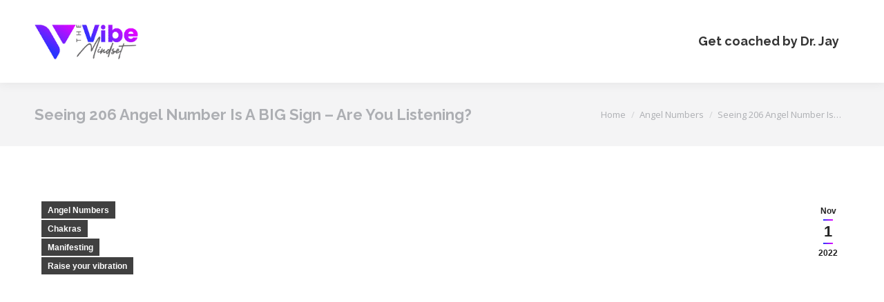

--- FILE ---
content_type: text/css; charset=utf-8
request_url: https://thevibemindset.com/wp-content/cache/min/1/wp-content/uploads/smile_fonts/icomoon-fontawesome-16x16/icomoon-fontawesome-16x16.css?ver=1696151677
body_size: 4779
content:
@font-face{font-display:swap;font-family:'icomoon-fontawesome-16x16';src:url(../../../../../../../uploads/smile_fonts/icomoon-fontawesome-16x16/icomoon-fontawesome-16x16.eot?7q9uve);src:url('../../../../../../../uploads/smile_fonts/icomoon-fontawesome-16x16/icomoon-fontawesome-16x16.eot?7q9uve#iefix') format('embedded-opentype'),url(../../../../../../../uploads/smile_fonts/icomoon-fontawesome-16x16/icomoon-fontawesome-16x16.ttf?7q9uve) format('truetype'),url(../../../../../../../uploads/smile_fonts/icomoon-fontawesome-16x16/icomoon-fontawesome-16x16.woff?7q9uve) format('woff'),url('../../../../../../../uploads/smile_fonts/icomoon-fontawesome-16x16/icomoon-fontawesome-16x16.svg?7q9uve#icomoon-fontawesome-16x16') format('svg');font-weight:400;font-style:normal}[class^="icomoon-fontawesome-16x16-"],[class*=" icomoon-fontawesome-16x16-"]{font-family:'icomoon-fontawesome-16x16'!important;speak:none;font-style:normal;font-weight:400;font-variant:normal;text-transform:none;line-height:1;-webkit-font-smoothing:antialiased;-moz-osx-font-smoothing:grayscale}.icomoon-fontawesome-16x16-address-book:before{content:"\e900"}.icomoon-fontawesome-16x16-address-card:before{content:"\e901"}.icomoon-fontawesome-16x16-adjust:before{content:"\e902"}.icomoon-fontawesome-16x16-align-center:before{content:"\e903"}.icomoon-fontawesome-16x16-align-justify:before{content:"\e904"}.icomoon-fontawesome-16x16-align-left:before{content:"\e905"}.icomoon-fontawesome-16x16-align-right:before{content:"\e906"}.icomoon-fontawesome-16x16-ambulance:before{content:"\e907"}.icomoon-fontawesome-16x16-american-sign-language-interpreting:before{content:"\e908"}.icomoon-fontawesome-16x16-anchor:before{content:"\e909"}.icomoon-fontawesome-16x16-angle-double-down:before{content:"\e90a"}.icomoon-fontawesome-16x16-angle-double-left:before{content:"\e90b"}.icomoon-fontawesome-16x16-angle-double-right:before{content:"\e90c"}.icomoon-fontawesome-16x16-angle-double-up:before{content:"\e90d"}.icomoon-fontawesome-16x16-angle-down:before{content:"\e90e"}.icomoon-fontawesome-16x16-angle-left:before{content:"\e90f"}.icomoon-fontawesome-16x16-angle-right:before{content:"\e910"}.icomoon-fontawesome-16x16-angle-up:before{content:"\e911"}.icomoon-fontawesome-16x16-archive:before{content:"\e912"}.icomoon-fontawesome-16x16-arrow-alt-circle-down:before{content:"\e913"}.icomoon-fontawesome-16x16-arrow-alt-circle-left:before{content:"\e914"}.icomoon-fontawesome-16x16-arrow-alt-circle-right:before{content:"\e915"}.icomoon-fontawesome-16x16-arrow-alt-circle-up:before{content:"\e916"}.icomoon-fontawesome-16x16-arrow-circle-down:before{content:"\e917"}.icomoon-fontawesome-16x16-arrow-circle-left:before{content:"\e918"}.icomoon-fontawesome-16x16-arrow-circle-right:before{content:"\e919"}.icomoon-fontawesome-16x16-arrow-circle-up:before{content:"\e91a"}.icomoon-fontawesome-16x16-arrow-down:before{content:"\e91b"}.icomoon-fontawesome-16x16-arrow-left:before{content:"\e91c"}.icomoon-fontawesome-16x16-arrow-right:before{content:"\e91d"}.icomoon-fontawesome-16x16-arrow-up:before{content:"\e91e"}.icomoon-fontawesome-16x16-arrows-alt-h:before{content:"\e91f"}.icomoon-fontawesome-16x16-arrows-alt-v:before{content:"\e920"}.icomoon-fontawesome-16x16-arrows-alt:before{content:"\e921"}.icomoon-fontawesome-16x16-assistive-listening-systems:before{content:"\e922"}.icomoon-fontawesome-16x16-asterisk:before{content:"\e923"}.icomoon-fontawesome-16x16-at:before{content:"\e924"}.icomoon-fontawesome-16x16-audio-description:before{content:"\e925"}.icomoon-fontawesome-16x16-backward:before{content:"\e926"}.icomoon-fontawesome-16x16-balance-scale:before{content:"\e927"}.icomoon-fontawesome-16x16-ban:before{content:"\e928"}.icomoon-fontawesome-16x16-barcode:before{content:"\e929"}.icomoon-fontawesome-16x16-bars:before{content:"\e92a"}.icomoon-fontawesome-16x16-baseball-ball:before{content:"\e92b"}.icomoon-fontawesome-16x16-basketball-ball:before{content:"\e92c"}.icomoon-fontawesome-16x16-bath:before{content:"\e92d"}.icomoon-fontawesome-16x16-battery-empty:before{content:"\e92e"}.icomoon-fontawesome-16x16-battery-full:before{content:"\e92f"}.icomoon-fontawesome-16x16-battery-half:before{content:"\e930"}.icomoon-fontawesome-16x16-battery-quarter:before{content:"\e931"}.icomoon-fontawesome-16x16-battery-three-quarters:before{content:"\e932"}.icomoon-fontawesome-16x16-bed:before{content:"\e933"}.icomoon-fontawesome-16x16-beer:before{content:"\e934"}.icomoon-fontawesome-16x16-bell-slash:before{content:"\e935"}.icomoon-fontawesome-16x16-bell:before{content:"\e936"}.icomoon-fontawesome-16x16-bicycle:before{content:"\e937"}.icomoon-fontawesome-16x16-binoculars:before{content:"\e938"}.icomoon-fontawesome-16x16-birthday-cake:before{content:"\e939"}.icomoon-fontawesome-16x16-blind:before{content:"\e93a"}.icomoon-fontawesome-16x16-bold:before{content:"\e93b"}.icomoon-fontawesome-16x16-bolt:before{content:"\e93c"}.icomoon-fontawesome-16x16-bomb:before{content:"\e93d"}.icomoon-fontawesome-16x16-book:before{content:"\e93e"}.icomoon-fontawesome-16x16-bookmark:before{content:"\e93f"}.icomoon-fontawesome-16x16-bowling-ball:before{content:"\e940"}.icomoon-fontawesome-16x16-braille:before{content:"\e941"}.icomoon-fontawesome-16x16-briefcase:before{content:"\e942"}.icomoon-fontawesome-16x16-bug:before{content:"\e943"}.icomoon-fontawesome-16x16-building:before{content:"\e944"}.icomoon-fontawesome-16x16-bullhorn:before{content:"\e945"}.icomoon-fontawesome-16x16-bullseye:before{content:"\e946"}.icomoon-fontawesome-16x16-bus:before{content:"\e947"}.icomoon-fontawesome-16x16-calculator:before{content:"\e948"}.icomoon-fontawesome-16x16-calendar-alt:before{content:"\e949"}.icomoon-fontawesome-16x16-calendar-check:before{content:"\e94a"}.icomoon-fontawesome-16x16-calendar-minus:before{content:"\e94b"}.icomoon-fontawesome-16x16-calendar-plus:before{content:"\e94c"}.icomoon-fontawesome-16x16-calendar-times:before{content:"\e94d"}.icomoon-fontawesome-16x16-calendar:before{content:"\e94e"}.icomoon-fontawesome-16x16-camera-retro:before{content:"\e94f"}.icomoon-fontawesome-16x16-camera:before{content:"\e950"}.icomoon-fontawesome-16x16-car:before{content:"\e951"}.icomoon-fontawesome-16x16-caret-down:before{content:"\e952"}.icomoon-fontawesome-16x16-caret-left:before{content:"\e953"}.icomoon-fontawesome-16x16-caret-right:before{content:"\e954"}.icomoon-fontawesome-16x16-caret-square-down:before{content:"\e955"}.icomoon-fontawesome-16x16-caret-square-left:before{content:"\e956"}.icomoon-fontawesome-16x16-caret-square-right:before{content:"\e957"}.icomoon-fontawesome-16x16-caret-square-up:before{content:"\e958"}.icomoon-fontawesome-16x16-caret-up:before{content:"\e959"}.icomoon-fontawesome-16x16-cart-arrow-down:before{content:"\e95a"}.icomoon-fontawesome-16x16-cart-plus:before{content:"\e95b"}.icomoon-fontawesome-16x16-certificate:before{content:"\e95c"}.icomoon-fontawesome-16x16-chart-area:before{content:"\e95d"}.icomoon-fontawesome-16x16-chart-bar:before{content:"\e95e"}.icomoon-fontawesome-16x16-chart-line:before{content:"\e95f"}.icomoon-fontawesome-16x16-chart-pie:before{content:"\e960"}.icomoon-fontawesome-16x16-check-circle:before{content:"\e961"}.icomoon-fontawesome-16x16-check-square:before{content:"\e962"}.icomoon-fontawesome-16x16-check:before{content:"\e963"}.icomoon-fontawesome-16x16-chess-bishop:before{content:"\e964"}.icomoon-fontawesome-16x16-chess-board:before{content:"\e965"}.icomoon-fontawesome-16x16-chess-king:before{content:"\e966"}.icomoon-fontawesome-16x16-chess-knight:before{content:"\e967"}.icomoon-fontawesome-16x16-chess-pawn:before{content:"\e968"}.icomoon-fontawesome-16x16-chess-queen:before{content:"\e969"}.icomoon-fontawesome-16x16-chess-rook:before{content:"\e96a"}.icomoon-fontawesome-16x16-chess:before{content:"\e96b"}.icomoon-fontawesome-16x16-chevron-circle-down:before{content:"\e96c"}.icomoon-fontawesome-16x16-chevron-circle-left:before{content:"\e96d"}.icomoon-fontawesome-16x16-chevron-circle-right:before{content:"\e96e"}.icomoon-fontawesome-16x16-chevron-circle-up:before{content:"\e96f"}.icomoon-fontawesome-16x16-chevron-down:before{content:"\e970"}.icomoon-fontawesome-16x16-chevron-left:before{content:"\e971"}.icomoon-fontawesome-16x16-chevron-right:before{content:"\e972"}.icomoon-fontawesome-16x16-chevron-up:before{content:"\e973"}.icomoon-fontawesome-16x16-child:before{content:"\e974"}.icomoon-fontawesome-16x16-circle-notch:before{content:"\e975"}.icomoon-fontawesome-16x16-circle:before{content:"\e976"}.icomoon-fontawesome-16x16-clipboard:before{content:"\e977"}.icomoon-fontawesome-16x16-clock:before{content:"\e978"}.icomoon-fontawesome-16x16-clone:before{content:"\e979"}.icomoon-fontawesome-16x16-closed-captioning:before{content:"\e97a"}.icomoon-fontawesome-16x16-cloud-download-alt:before{content:"\e97b"}.icomoon-fontawesome-16x16-cloud-upload-alt:before{content:"\e97c"}.icomoon-fontawesome-16x16-cloud:before{content:"\e97d"}.icomoon-fontawesome-16x16-code-branch:before{content:"\e97e"}.icomoon-fontawesome-16x16-code:before{content:"\e97f"}.icomoon-fontawesome-16x16-coffee:before{content:"\e980"}.icomoon-fontawesome-16x16-cog:before{content:"\e981"}.icomoon-fontawesome-16x16-cogs:before{content:"\e982"}.icomoon-fontawesome-16x16-columns:before{content:"\e983"}.icomoon-fontawesome-16x16-comment-alt:before{content:"\e984"}.icomoon-fontawesome-16x16-comment:before{content:"\e985"}.icomoon-fontawesome-16x16-comments:before{content:"\e986"}.icomoon-fontawesome-16x16-compass:before{content:"\e987"}.icomoon-fontawesome-16x16-compress:before{content:"\e988"}.icomoon-fontawesome-16x16-copy:before{content:"\e989"}.icomoon-fontawesome-16x16-copyright:before{content:"\e98a"}.icomoon-fontawesome-16x16-credit-card:before{content:"\e98b"}.icomoon-fontawesome-16x16-crop:before{content:"\e98c"}.icomoon-fontawesome-16x16-crosshairs:before{content:"\e98d"}.icomoon-fontawesome-16x16-cube:before{content:"\e98e"}.icomoon-fontawesome-16x16-cubes:before{content:"\e98f"}.icomoon-fontawesome-16x16-cut:before{content:"\e990"}.icomoon-fontawesome-16x16-database:before{content:"\e991"}.icomoon-fontawesome-16x16-deaf:before{content:"\e992"}.icomoon-fontawesome-16x16-desktop:before{content:"\e993"}.icomoon-fontawesome-16x16-dollar-sign:before{content:"\e994"}.icomoon-fontawesome-16x16-dot-circle:before{content:"\e995"}.icomoon-fontawesome-16x16-download:before{content:"\e996"}.icomoon-fontawesome-16x16-edit:before{content:"\e997"}.icomoon-fontawesome-16x16-eject:before{content:"\e998"}.icomoon-fontawesome-16x16-ellipsis-h:before{content:"\e999"}.icomoon-fontawesome-16x16-ellipsis-v:before{content:"\e99a"}.icomoon-fontawesome-16x16-envelope-open:before{content:"\e99b"}.icomoon-fontawesome-16x16-envelope-square:before{content:"\e99c"}.icomoon-fontawesome-16x16-envelope:before{content:"\e99d"}.icomoon-fontawesome-16x16-eraser:before{content:"\e99e"}.icomoon-fontawesome-16x16-euro-sign:before{content:"\e99f"}.icomoon-fontawesome-16x16-exchange-alt:before{content:"\e9a0"}.icomoon-fontawesome-16x16-exclamation-circle:before{content:"\e9a1"}.icomoon-fontawesome-16x16-exclamation-triangle:before{content:"\e9a2"}.icomoon-fontawesome-16x16-exclamation:before{content:"\e9a3"}.icomoon-fontawesome-16x16-expand-arrows-alt:before{content:"\e9a4"}.icomoon-fontawesome-16x16-expand:before{content:"\e9a5"}.icomoon-fontawesome-16x16-external-link-alt:before{content:"\e9a6"}.icomoon-fontawesome-16x16-external-link-square-alt:before{content:"\e9a7"}.icomoon-fontawesome-16x16-eye-dropper:before{content:"\e9a8"}.icomoon-fontawesome-16x16-eye-slash:before{content:"\e9a9"}.icomoon-fontawesome-16x16-eye:before{content:"\e9aa"}.icomoon-fontawesome-16x16-fast-backward:before{content:"\e9ab"}.icomoon-fontawesome-16x16-fast-forward:before{content:"\e9ac"}.icomoon-fontawesome-16x16-fax:before{content:"\e9ad"}.icomoon-fontawesome-16x16-female:before{content:"\e9ae"}.icomoon-fontawesome-16x16-fighter-jet:before{content:"\e9af"}.icomoon-fontawesome-16x16-file-alt:before{content:"\e9b0"}.icomoon-fontawesome-16x16-file-archive:before{content:"\e9b1"}.icomoon-fontawesome-16x16-file-audio:before{content:"\e9b2"}.icomoon-fontawesome-16x16-file-code:before{content:"\e9b3"}.icomoon-fontawesome-16x16-file-excel:before{content:"\e9b4"}.icomoon-fontawesome-16x16-file-image:before{content:"\e9b5"}.icomoon-fontawesome-16x16-file-pdf:before{content:"\e9b6"}.icomoon-fontawesome-16x16-file-powerpoint:before{content:"\e9b7"}.icomoon-fontawesome-16x16-file-video:before{content:"\e9b8"}.icomoon-fontawesome-16x16-file-word:before{content:"\e9b9"}.icomoon-fontawesome-16x16-file:before{content:"\e9ba"}.icomoon-fontawesome-16x16-film:before{content:"\e9bb"}.icomoon-fontawesome-16x16-filter:before{content:"\e9bc"}.icomoon-fontawesome-16x16-fire-extinguisher:before{content:"\e9bd"}.icomoon-fontawesome-16x16-fire:before{content:"\e9be"}.icomoon-fontawesome-16x16-flag-checkered:before{content:"\e9bf"}.icomoon-fontawesome-16x16-flag:before{content:"\e9c0"}.icomoon-fontawesome-16x16-flask:before{content:"\e9c1"}.icomoon-fontawesome-16x16-folder-open:before{content:"\e9c2"}.icomoon-fontawesome-16x16-folder:before{content:"\e9c3"}.icomoon-fontawesome-16x16-font:before{content:"\e9c4"}.icomoon-fontawesome-16x16-football-ball:before{content:"\e9c5"}.icomoon-fontawesome-16x16-forward:before{content:"\e9c6"}.icomoon-fontawesome-16x16-frown:before{content:"\e9c7"}.icomoon-fontawesome-16x16-futbol:before{content:"\e9c8"}.icomoon-fontawesome-16x16-gamepad:before{content:"\e9c9"}.icomoon-fontawesome-16x16-gavel:before{content:"\e9ca"}.icomoon-fontawesome-16x16-gem:before{content:"\e9cb"}.icomoon-fontawesome-16x16-genderless:before{content:"\e9cc"}.icomoon-fontawesome-16x16-gift:before{content:"\e9cd"}.icomoon-fontawesome-16x16-glass-martini:before{content:"\e9ce"}.icomoon-fontawesome-16x16-globe:before{content:"\e9cf"}.icomoon-fontawesome-16x16-golf-ball:before{content:"\e9d0"}.icomoon-fontawesome-16x16-graduation-cap:before{content:"\e9d1"}.icomoon-fontawesome-16x16-h-square:before{content:"\e9d2"}.icomoon-fontawesome-16x16-hand-lizard:before{content:"\e9d3"}.icomoon-fontawesome-16x16-hand-paper:before{content:"\e9d4"}.icomoon-fontawesome-16x16-hand-peace:before{content:"\e9d5"}.icomoon-fontawesome-16x16-hand-point-down:before{content:"\e9d6"}.icomoon-fontawesome-16x16-hand-point-left:before{content:"\e9d7"}.icomoon-fontawesome-16x16-hand-point-right:before{content:"\e9d8"}.icomoon-fontawesome-16x16-hand-point-up:before{content:"\e9d9"}.icomoon-fontawesome-16x16-hand-pointer:before{content:"\e9da"}.icomoon-fontawesome-16x16-hand-rock:before{content:"\e9db"}.icomoon-fontawesome-16x16-hand-scissors:before{content:"\e9dc"}.icomoon-fontawesome-16x16-hand-spock:before{content:"\e9dd"}.icomoon-fontawesome-16x16-handshake:before{content:"\e9de"}.icomoon-fontawesome-16x16-hashtag:before{content:"\e9df"}.icomoon-fontawesome-16x16-hdd:before{content:"\e9e0"}.icomoon-fontawesome-16x16-heading:before{content:"\e9e1"}.icomoon-fontawesome-16x16-headphones:before{content:"\e9e2"}.icomoon-fontawesome-16x16-heart:before{content:"\e9e3"}.icomoon-fontawesome-16x16-heartbeat:before{content:"\e9e4"}.icomoon-fontawesome-16x16-history:before{content:"\e9e5"}.icomoon-fontawesome-16x16-hockey-puck:before{content:"\e9e6"}.icomoon-fontawesome-16x16-home:before{content:"\e9e7"}.icomoon-fontawesome-16x16-hospital:before{content:"\e9e8"}.icomoon-fontawesome-16x16-hourglass-end:before{content:"\e9e9"}.icomoon-fontawesome-16x16-hourglass-half:before{content:"\e9ea"}.icomoon-fontawesome-16x16-hourglass-start:before{content:"\e9eb"}.icomoon-fontawesome-16x16-hourglass:before{content:"\e9ec"}.icomoon-fontawesome-16x16-i-cursor:before{content:"\e9ed"}.icomoon-fontawesome-16x16-id-badge:before{content:"\e9ee"}.icomoon-fontawesome-16x16-id-card:before{content:"\e9ef"}.icomoon-fontawesome-16x16-image:before{content:"\e9f0"}.icomoon-fontawesome-16x16-images:before{content:"\e9f1"}.icomoon-fontawesome-16x16-inbox:before{content:"\e9f2"}.icomoon-fontawesome-16x16-indent:before{content:"\e9f3"}.icomoon-fontawesome-16x16-industry:before{content:"\e9f4"}.icomoon-fontawesome-16x16-info-circle:before{content:"\e9f5"}.icomoon-fontawesome-16x16-info:before{content:"\e9f6"}.icomoon-fontawesome-16x16-italic:before{content:"\e9f7"}.icomoon-fontawesome-16x16-key:before{content:"\e9f8"}.icomoon-fontawesome-16x16-keyboard:before{content:"\e9f9"}.icomoon-fontawesome-16x16-language:before{content:"\e9fa"}.icomoon-fontawesome-16x16-laptop:before{content:"\e9fb"}.icomoon-fontawesome-16x16-leaf:before{content:"\e9fc"}.icomoon-fontawesome-16x16-lemon:before{content:"\e9fd"}.icomoon-fontawesome-16x16-level-down-alt:before{content:"\e9fe"}.icomoon-fontawesome-16x16-level-up-alt:before{content:"\e9ff"}.icomoon-fontawesome-16x16-life-ring:before{content:"\ea00"}.icomoon-fontawesome-16x16-lightbulb:before{content:"\ea01"}.icomoon-fontawesome-16x16-link:before{content:"\ea02"}.icomoon-fontawesome-16x16-lira-sign:before{content:"\ea03"}.icomoon-fontawesome-16x16-list-alt:before{content:"\ea04"}.icomoon-fontawesome-16x16-list-ol:before{content:"\ea05"}.icomoon-fontawesome-16x16-list-ul:before{content:"\ea06"}.icomoon-fontawesome-16x16-list:before{content:"\ea07"}.icomoon-fontawesome-16x16-location-arrow:before{content:"\ea08"}.icomoon-fontawesome-16x16-lock-open:before{content:"\ea09"}.icomoon-fontawesome-16x16-lock:before{content:"\ea0a"}.icomoon-fontawesome-16x16-long-arrow-alt-down:before{content:"\ea0b"}.icomoon-fontawesome-16x16-long-arrow-alt-left:before{content:"\ea0c"}.icomoon-fontawesome-16x16-long-arrow-alt-right:before{content:"\ea0d"}.icomoon-fontawesome-16x16-long-arrow-alt-up:before{content:"\ea0e"}.icomoon-fontawesome-16x16-low-vision:before{content:"\ea0f"}.icomoon-fontawesome-16x16-magic:before{content:"\ea10"}.icomoon-fontawesome-16x16-magnet:before{content:"\ea11"}.icomoon-fontawesome-16x16-male:before{content:"\ea12"}.icomoon-fontawesome-16x16-map-marker-alt:before{content:"\ea13"}.icomoon-fontawesome-16x16-map-marker:before{content:"\ea14"}.icomoon-fontawesome-16x16-map-pin:before{content:"\ea15"}.icomoon-fontawesome-16x16-map-signs:before{content:"\ea16"}.icomoon-fontawesome-16x16-map:before{content:"\ea17"}.icomoon-fontawesome-16x16-mars-double:before{content:"\ea18"}.icomoon-fontawesome-16x16-mars-stroke-h:before{content:"\ea19"}.icomoon-fontawesome-16x16-mars-stroke-v:before{content:"\ea1a"}.icomoon-fontawesome-16x16-mars-stroke:before{content:"\ea1b"}.icomoon-fontawesome-16x16-mars:before{content:"\ea1c"}.icomoon-fontawesome-16x16-medkit:before{content:"\ea1d"}.icomoon-fontawesome-16x16-meh:before{content:"\ea1e"}.icomoon-fontawesome-16x16-mercury:before{content:"\ea1f"}.icomoon-fontawesome-16x16-microchip:before{content:"\ea20"}.icomoon-fontawesome-16x16-microphone-slash:before{content:"\ea21"}.icomoon-fontawesome-16x16-microphone:before{content:"\ea22"}.icomoon-fontawesome-16x16-minus-circle:before{content:"\ea23"}.icomoon-fontawesome-16x16-minus-square:before{content:"\ea24"}.icomoon-fontawesome-16x16-minus:before{content:"\ea25"}.icomoon-fontawesome-16x16-mobile-alt:before{content:"\ea26"}.icomoon-fontawesome-16x16-mobile:before{content:"\ea27"}.icomoon-fontawesome-16x16-money-bill-alt:before{content:"\ea28"}.icomoon-fontawesome-16x16-moon:before{content:"\ea29"}.icomoon-fontawesome-16x16-motorcycle:before{content:"\ea2a"}.icomoon-fontawesome-16x16-mouse-pointer:before{content:"\ea2b"}.icomoon-fontawesome-16x16-music:before{content:"\ea2c"}.icomoon-fontawesome-16x16-neuter:before{content:"\ea2d"}.icomoon-fontawesome-16x16-newspaper:before{content:"\ea2e"}.icomoon-fontawesome-16x16-object-group:before{content:"\ea2f"}.icomoon-fontawesome-16x16-object-ungroup:before{content:"\ea30"}.icomoon-fontawesome-16x16-outdent:before{content:"\ea31"}.icomoon-fontawesome-16x16-paint-brush:before{content:"\ea32"}.icomoon-fontawesome-16x16-paper-plane:before{content:"\ea33"}.icomoon-fontawesome-16x16-paperclip:before{content:"\ea34"}.icomoon-fontawesome-16x16-paragraph:before{content:"\ea35"}.icomoon-fontawesome-16x16-paste:before{content:"\ea36"}.icomoon-fontawesome-16x16-pause-circle:before{content:"\ea37"}.icomoon-fontawesome-16x16-pause:before{content:"\ea38"}.icomoon-fontawesome-16x16-paw:before{content:"\ea39"}.icomoon-fontawesome-16x16-pen-square:before{content:"\ea3a"}.icomoon-fontawesome-16x16-pencil-alt:before{content:"\ea3b"}.icomoon-fontawesome-16x16-percent:before{content:"\ea3c"}.icomoon-fontawesome-16x16-phone-square:before{content:"\ea3d"}.icomoon-fontawesome-16x16-phone-volume:before{content:"\ea3e"}.icomoon-fontawesome-16x16-phone:before{content:"\ea3f"}.icomoon-fontawesome-16x16-plane:before{content:"\ea40"}.icomoon-fontawesome-16x16-play-circle:before{content:"\ea41"}.icomoon-fontawesome-16x16-play:before{content:"\ea42"}.icomoon-fontawesome-16x16-plug:before{content:"\ea43"}.icomoon-fontawesome-16x16-plus-circle:before{content:"\ea44"}.icomoon-fontawesome-16x16-plus-square:before{content:"\ea45"}.icomoon-fontawesome-16x16-plus:before{content:"\ea46"}.icomoon-fontawesome-16x16-podcast:before{content:"\ea47"}.icomoon-fontawesome-16x16-pound-sign:before{content:"\ea48"}.icomoon-fontawesome-16x16-power-off:before{content:"\ea49"}.icomoon-fontawesome-16x16-print:before{content:"\ea4a"}.icomoon-fontawesome-16x16-puzzle-piece:before{content:"\ea4b"}.icomoon-fontawesome-16x16-qrcode:before{content:"\ea4c"}.icomoon-fontawesome-16x16-question-circle:before{content:"\ea4d"}.icomoon-fontawesome-16x16-question:before{content:"\ea4e"}.icomoon-fontawesome-16x16-quidditch:before{content:"\ea4f"}.icomoon-fontawesome-16x16-quote-left:before{content:"\ea50"}.icomoon-fontawesome-16x16-quote-right:before{content:"\ea51"}.icomoon-fontawesome-16x16-random:before{content:"\ea52"}.icomoon-fontawesome-16x16-recycle:before{content:"\ea53"}.icomoon-fontawesome-16x16-redo-alt:before{content:"\ea54"}.icomoon-fontawesome-16x16-redo:before{content:"\ea55"}.icomoon-fontawesome-16x16-registered:before{content:"\ea56"}.icomoon-fontawesome-16x16-reply-all:before{content:"\ea57"}.icomoon-fontawesome-16x16-reply:before{content:"\ea58"}.icomoon-fontawesome-16x16-retweet:before{content:"\ea59"}.icomoon-fontawesome-16x16-road:before{content:"\ea5a"}.icomoon-fontawesome-16x16-rocket:before{content:"\ea5b"}.icomoon-fontawesome-16x16-rss-square:before{content:"\ea5c"}.icomoon-fontawesome-16x16-rss:before{content:"\ea5d"}.icomoon-fontawesome-16x16-ruble-sign:before{content:"\ea5e"}.icomoon-fontawesome-16x16-rupee-sign:before{content:"\ea5f"}.icomoon-fontawesome-16x16-save:before{content:"\ea60"}.icomoon-fontawesome-16x16-search-minus:before{content:"\ea61"}.icomoon-fontawesome-16x16-search-plus:before{content:"\ea62"}.icomoon-fontawesome-16x16-search:before{content:"\ea63"}.icomoon-fontawesome-16x16-server:before{content:"\ea64"}.icomoon-fontawesome-16x16-share-alt-square:before{content:"\ea65"}.icomoon-fontawesome-16x16-share-alt:before{content:"\ea66"}.icomoon-fontawesome-16x16-share-square:before{content:"\ea67"}.icomoon-fontawesome-16x16-share:before{content:"\ea68"}.icomoon-fontawesome-16x16-shekel-sign:before{content:"\ea69"}.icomoon-fontawesome-16x16-shield-alt:before{content:"\ea6a"}.icomoon-fontawesome-16x16-ship:before{content:"\ea6b"}.icomoon-fontawesome-16x16-shopping-bag:before{content:"\ea6c"}.icomoon-fontawesome-16x16-shopping-basket:before{content:"\ea6d"}.icomoon-fontawesome-16x16-shopping-cart:before{content:"\ea6e"}.icomoon-fontawesome-16x16-shower:before{content:"\ea6f"}.icomoon-fontawesome-16x16-sign-in-alt:before{content:"\ea70"}.icomoon-fontawesome-16x16-sign-language:before{content:"\ea71"}.icomoon-fontawesome-16x16-sign-out-alt:before{content:"\ea72"}.icomoon-fontawesome-16x16-signal:before{content:"\ea73"}.icomoon-fontawesome-16x16-sitemap:before{content:"\ea74"}.icomoon-fontawesome-16x16-sliders-h:before{content:"\ea75"}.icomoon-fontawesome-16x16-smile:before{content:"\ea76"}.icomoon-fontawesome-16x16-snowflake:before{content:"\ea77"}.icomoon-fontawesome-16x16-sort-alpha-down:before{content:"\ea78"}.icomoon-fontawesome-16x16-sort-alpha-up:before{content:"\ea79"}.icomoon-fontawesome-16x16-sort-amount-down:before{content:"\ea7a"}.icomoon-fontawesome-16x16-sort-amount-up:before{content:"\ea7b"}.icomoon-fontawesome-16x16-sort-down:before{content:"\ea7c"}.icomoon-fontawesome-16x16-sort-numeric-down:before{content:"\ea7d"}.icomoon-fontawesome-16x16-sort-numeric-up:before{content:"\ea7e"}.icomoon-fontawesome-16x16-sort-up:before{content:"\ea7f"}.icomoon-fontawesome-16x16-sort:before{content:"\ea80"}.icomoon-fontawesome-16x16-space-shuttle:before{content:"\ea81"}.icomoon-fontawesome-16x16-spinner:before{content:"\ea82"}.icomoon-fontawesome-16x16-square-full:before{content:"\ea83"}.icomoon-fontawesome-16x16-square:before{content:"\ea84"}.icomoon-fontawesome-16x16-star-half:before{content:"\ea85"}.icomoon-fontawesome-16x16-star:before{content:"\ea86"}.icomoon-fontawesome-16x16-step-backward:before{content:"\ea87"}.icomoon-fontawesome-16x16-step-forward:before{content:"\ea88"}.icomoon-fontawesome-16x16-stethoscope:before{content:"\ea89"}.icomoon-fontawesome-16x16-sticky-note:before{content:"\ea8a"}.icomoon-fontawesome-16x16-stop-circle:before{content:"\ea8b"}.icomoon-fontawesome-16x16-stop:before{content:"\ea8c"}.icomoon-fontawesome-16x16-stopwatch:before{content:"\ea8d"}.icomoon-fontawesome-16x16-street-view:before{content:"\ea8e"}.icomoon-fontawesome-16x16-strikethrough:before{content:"\ea8f"}.icomoon-fontawesome-16x16-subscript:before{content:"\ea90"}.icomoon-fontawesome-16x16-subway:before{content:"\ea91"}.icomoon-fontawesome-16x16-suitcase:before{content:"\ea92"}.icomoon-fontawesome-16x16-sun:before{content:"\ea93"}.icomoon-fontawesome-16x16-superscript:before{content:"\ea94"}.icomoon-fontawesome-16x16-sync-alt:before{content:"\ea95"}.icomoon-fontawesome-16x16-sync:before{content:"\ea96"}.icomoon-fontawesome-16x16-table-tennis:before{content:"\ea97"}.icomoon-fontawesome-16x16-table:before{content:"\ea98"}.icomoon-fontawesome-16x16-tablet-alt:before{content:"\ea99"}.icomoon-fontawesome-16x16-tablet:before{content:"\ea9a"}.icomoon-fontawesome-16x16-tachometer-alt:before{content:"\ea9b"}.icomoon-fontawesome-16x16-tag:before{content:"\ea9c"}.icomoon-fontawesome-16x16-tags:before{content:"\ea9d"}.icomoon-fontawesome-16x16-tasks:before{content:"\ea9e"}.icomoon-fontawesome-16x16-taxi:before{content:"\ea9f"}.icomoon-fontawesome-16x16-terminal:before{content:"\eaa0"}.icomoon-fontawesome-16x16-text-height:before{content:"\eaa1"}.icomoon-fontawesome-16x16-text-width:before{content:"\eaa2"}.icomoon-fontawesome-16x16-th-large:before{content:"\eaa3"}.icomoon-fontawesome-16x16-th-list:before{content:"\eaa4"}.icomoon-fontawesome-16x16-th:before{content:"\eaa5"}.icomoon-fontawesome-16x16-thermometer-empty:before{content:"\eaa6"}.icomoon-fontawesome-16x16-thermometer-full:before{content:"\eaa7"}.icomoon-fontawesome-16x16-thermometer-half:before{content:"\eaa8"}.icomoon-fontawesome-16x16-thermometer-quarter:before{content:"\eaa9"}.icomoon-fontawesome-16x16-thermometer-three-quarters:before{content:"\eaaa"}.icomoon-fontawesome-16x16-thumbs-down:before{content:"\eaab"}.icomoon-fontawesome-16x16-thumbs-up:before{content:"\eaac"}.icomoon-fontawesome-16x16-thumbtack:before{content:"\eaad"}.icomoon-fontawesome-16x16-ticket-alt:before{content:"\eaae"}.icomoon-fontawesome-16x16-times-circle:before{content:"\eaaf"}.icomoon-fontawesome-16x16-times:before{content:"\eab0"}.icomoon-fontawesome-16x16-tint:before{content:"\eab1"}.icomoon-fontawesome-16x16-toggle-off:before{content:"\eab2"}.icomoon-fontawesome-16x16-toggle-on:before{content:"\eab3"}.icomoon-fontawesome-16x16-trademark:before{content:"\eab4"}.icomoon-fontawesome-16x16-train:before{content:"\eab5"}.icomoon-fontawesome-16x16-transgender-alt:before{content:"\eab6"}.icomoon-fontawesome-16x16-transgender:before{content:"\eab7"}.icomoon-fontawesome-16x16-trash-alt:before{content:"\eab8"}.icomoon-fontawesome-16x16-trash:before{content:"\eab9"}.icomoon-fontawesome-16x16-tree:before{content:"\eaba"}.icomoon-fontawesome-16x16-trophy:before{content:"\eabb"}.icomoon-fontawesome-16x16-truck:before{content:"\eabc"}.icomoon-fontawesome-16x16-tty:before{content:"\eabd"}.icomoon-fontawesome-16x16-tv:before{content:"\eabe"}.icomoon-fontawesome-16x16-umbrella:before{content:"\eabf"}.icomoon-fontawesome-16x16-underline:before{content:"\eac0"}.icomoon-fontawesome-16x16-undo-alt:before{content:"\eac1"}.icomoon-fontawesome-16x16-undo:before{content:"\eac2"}.icomoon-fontawesome-16x16-universal-access:before{content:"\eac3"}.icomoon-fontawesome-16x16-university:before{content:"\eac4"}.icomoon-fontawesome-16x16-unlink:before{content:"\eac5"}.icomoon-fontawesome-16x16-unlock-alt:before{content:"\eac6"}.icomoon-fontawesome-16x16-unlock:before{content:"\eac7"}.icomoon-fontawesome-16x16-upload:before{content:"\eac8"}.icomoon-fontawesome-16x16-user-circle:before{content:"\eac9"}.icomoon-fontawesome-16x16-user-md:before{content:"\eaca"}.icomoon-fontawesome-16x16-user-plus:before{content:"\eacb"}.icomoon-fontawesome-16x16-user-secret:before{content:"\eacc"}.icomoon-fontawesome-16x16-user-times:before{content:"\eacd"}.icomoon-fontawesome-16x16-user:before{content:"\eace"}.icomoon-fontawesome-16x16-users:before{content:"\eacf"}.icomoon-fontawesome-16x16-utensil-spoon:before{content:"\ead0"}.icomoon-fontawesome-16x16-utensils:before{content:"\ead1"}.icomoon-fontawesome-16x16-venus-double:before{content:"\ead2"}.icomoon-fontawesome-16x16-venus-mars:before{content:"\ead3"}.icomoon-fontawesome-16x16-venus:before{content:"\ead4"}.icomoon-fontawesome-16x16-video:before{content:"\ead5"}.icomoon-fontawesome-16x16-volleyball-ball:before{content:"\ead6"}.icomoon-fontawesome-16x16-volume-down:before{content:"\ead7"}.icomoon-fontawesome-16x16-volume-off:before{content:"\ead8"}.icomoon-fontawesome-16x16-volume-up:before{content:"\ead9"}.icomoon-fontawesome-16x16-wheelchair:before{content:"\eada"}.icomoon-fontawesome-16x16-wifi:before{content:"\eadb"}.icomoon-fontawesome-16x16-window-close:before{content:"\eadc"}.icomoon-fontawesome-16x16-window-maximize:before{content:"\eadd"}.icomoon-fontawesome-16x16-window-minimize:before{content:"\eade"}.icomoon-fontawesome-16x16-window-restore:before{content:"\eadf"}.icomoon-fontawesome-16x16-won-sign:before{content:"\eae0"}.icomoon-fontawesome-16x16-wrench:before{content:"\eae1"}.icomoon-fontawesome-16x16-yen-sign:before{content:"\eae2"}.icomoon-fontawesome-16x16-address-book2:before{content:"\eae3"}.icomoon-fontawesome-16x16-address-card2:before{content:"\eae4"}.icomoon-fontawesome-16x16-arrow-alt-circle-down2:before{content:"\eae5"}.icomoon-fontawesome-16x16-arrow-alt-circle-left2:before{content:"\eae6"}.icomoon-fontawesome-16x16-arrow-alt-circle-right2:before{content:"\eae7"}.icomoon-fontawesome-16x16-arrow-alt-circle-up2:before{content:"\eae8"}.icomoon-fontawesome-16x16-bell-slash2:before{content:"\eae9"}.icomoon-fontawesome-16x16-bell2:before{content:"\eaea"}.icomoon-fontawesome-16x16-bookmark2:before{content:"\eaeb"}.icomoon-fontawesome-16x16-building2:before{content:"\eaec"}.icomoon-fontawesome-16x16-calendar-alt2:before{content:"\eaed"}.icomoon-fontawesome-16x16-calendar-check2:before{content:"\eaee"}.icomoon-fontawesome-16x16-calendar-minus2:before{content:"\eaef"}.icomoon-fontawesome-16x16-calendar-plus2:before{content:"\eaf0"}.icomoon-fontawesome-16x16-calendar-times2:before{content:"\eaf1"}.icomoon-fontawesome-16x16-calendar2:before{content:"\eaf2"}.icomoon-fontawesome-16x16-caret-square-down2:before{content:"\eaf3"}.icomoon-fontawesome-16x16-caret-square-left2:before{content:"\eaf4"}.icomoon-fontawesome-16x16-caret-square-right2:before{content:"\eaf5"}.icomoon-fontawesome-16x16-caret-square-up2:before{content:"\eaf6"}.icomoon-fontawesome-16x16-chart-bar2:before{content:"\eaf7"}.icomoon-fontawesome-16x16-check-circle2:before{content:"\eaf8"}.icomoon-fontawesome-16x16-check-square2:before{content:"\eaf9"}.icomoon-fontawesome-16x16-circle2:before{content:"\eafa"}.icomoon-fontawesome-16x16-clipboard2:before{content:"\eafb"}.icomoon-fontawesome-16x16-clock2:before{content:"\eafc"}.icomoon-fontawesome-16x16-clone2:before{content:"\eafd"}.icomoon-fontawesome-16x16-closed-captioning2:before{content:"\eafe"}.icomoon-fontawesome-16x16-comment-alt2:before{content:"\eaff"}.icomoon-fontawesome-16x16-comment2:before{content:"\eb00"}.icomoon-fontawesome-16x16-comments2:before{content:"\eb01"}.icomoon-fontawesome-16x16-compass2:before{content:"\eb02"}.icomoon-fontawesome-16x16-copy2:before{content:"\eb03"}.icomoon-fontawesome-16x16-copyright2:before{content:"\eb04"}.icomoon-fontawesome-16x16-credit-card2:before{content:"\eb05"}.icomoon-fontawesome-16x16-dot-circle2:before{content:"\eb06"}.icomoon-fontawesome-16x16-edit2:before{content:"\eb07"}.icomoon-fontawesome-16x16-envelope-open2:before{content:"\eb08"}.icomoon-fontawesome-16x16-envelope2:before{content:"\eb09"}.icomoon-fontawesome-16x16-eye-slash2:before{content:"\eb0a"}.icomoon-fontawesome-16x16-file-alt2:before{content:"\eb0b"}.icomoon-fontawesome-16x16-file-archive2:before{content:"\eb0c"}.icomoon-fontawesome-16x16-file-audio2:before{content:"\eb0d"}.icomoon-fontawesome-16x16-file-code2:before{content:"\eb0e"}.icomoon-fontawesome-16x16-file-excel2:before{content:"\eb0f"}.icomoon-fontawesome-16x16-file-image2:before{content:"\eb10"}.icomoon-fontawesome-16x16-file-pdf2:before{content:"\eb11"}.icomoon-fontawesome-16x16-file-powerpoint2:before{content:"\eb12"}.icomoon-fontawesome-16x16-file-video2:before{content:"\eb13"}.icomoon-fontawesome-16x16-file-word2:before{content:"\eb14"}.icomoon-fontawesome-16x16-file2:before{content:"\eb15"}.icomoon-fontawesome-16x16-flag2:before{content:"\eb16"}.icomoon-fontawesome-16x16-folder-open2:before{content:"\eb17"}.icomoon-fontawesome-16x16-folder2:before{content:"\eb18"}.icomoon-fontawesome-16x16-frown2:before{content:"\eb19"}.icomoon-fontawesome-16x16-futbol2:before{content:"\eb1a"}.icomoon-fontawesome-16x16-gem2:before{content:"\eb1b"}.icomoon-fontawesome-16x16-hand-lizard2:before{content:"\eb1c"}.icomoon-fontawesome-16x16-hand-paper2:before{content:"\eb1d"}.icomoon-fontawesome-16x16-hand-peace2:before{content:"\eb1e"}.icomoon-fontawesome-16x16-hand-point-down2:before{content:"\eb1f"}.icomoon-fontawesome-16x16-hand-point-left2:before{content:"\eb20"}.icomoon-fontawesome-16x16-hand-point-right2:before{content:"\eb21"}.icomoon-fontawesome-16x16-hand-point-up2:before{content:"\eb22"}.icomoon-fontawesome-16x16-hand-pointer2:before{content:"\eb23"}.icomoon-fontawesome-16x16-hand-rock2:before{content:"\eb24"}.icomoon-fontawesome-16x16-hand-scissors2:before{content:"\eb25"}.icomoon-fontawesome-16x16-hand-spock2:before{content:"\eb26"}.icomoon-fontawesome-16x16-handshake2:before{content:"\eb27"}.icomoon-fontawesome-16x16-hdd2:before{content:"\eb28"}.icomoon-fontawesome-16x16-heart2:before{content:"\eb29"}.icomoon-fontawesome-16x16-hospital2:before{content:"\eb2a"}.icomoon-fontawesome-16x16-hourglass2:before{content:"\eb2b"}.icomoon-fontawesome-16x16-id-badge2:before{content:"\eb2c"}.icomoon-fontawesome-16x16-id-card2:before{content:"\eb2d"}.icomoon-fontawesome-16x16-image2:before{content:"\eb2e"}.icomoon-fontawesome-16x16-images2:before{content:"\eb2f"}.icomoon-fontawesome-16x16-keyboard2:before{content:"\eb30"}.icomoon-fontawesome-16x16-lemon2:before{content:"\eb31"}.icomoon-fontawesome-16x16-life-ring2:before{content:"\eb32"}.icomoon-fontawesome-16x16-lightbulb2:before{content:"\eb33"}.icomoon-fontawesome-16x16-list-alt2:before{content:"\eb34"}.icomoon-fontawesome-16x16-map2:before{content:"\eb35"}.icomoon-fontawesome-16x16-meh2:before{content:"\eb36"}.icomoon-fontawesome-16x16-minus-square2:before{content:"\eb37"}.icomoon-fontawesome-16x16-money-bill-alt2:before{content:"\eb38"}.icomoon-fontawesome-16x16-moon2:before{content:"\eb39"}.icomoon-fontawesome-16x16-newspaper2:before{content:"\eb3a"}.icomoon-fontawesome-16x16-object-group2:before{content:"\eb3b"}.icomoon-fontawesome-16x16-object-ungroup2:before{content:"\eb3c"}.icomoon-fontawesome-16x16-paper-plane2:before{content:"\eb3d"}.icomoon-fontawesome-16x16-pause-circle2:before{content:"\eb3e"}.icomoon-fontawesome-16x16-play-circle2:before{content:"\eb3f"}.icomoon-fontawesome-16x16-plus-square2:before{content:"\eb40"}.icomoon-fontawesome-16x16-question-circle2:before{content:"\eb41"}.icomoon-fontawesome-16x16-registered2:before{content:"\eb42"}.icomoon-fontawesome-16x16-save2:before{content:"\eb43"}.icomoon-fontawesome-16x16-share-square2:before{content:"\eb44"}.icomoon-fontawesome-16x16-smile2:before{content:"\eb45"}.icomoon-fontawesome-16x16-snowflake2:before{content:"\eb46"}.icomoon-fontawesome-16x16-square2:before{content:"\eb47"}.icomoon-fontawesome-16x16-star-half2:before{content:"\eb48"}.icomoon-fontawesome-16x16-star2:before{content:"\eb49"}.icomoon-fontawesome-16x16-sticky-note2:before{content:"\eb4a"}.icomoon-fontawesome-16x16-stop-circle2:before{content:"\eb4b"}.icomoon-fontawesome-16x16-sun2:before{content:"\eb4c"}.icomoon-fontawesome-16x16-thumbs-down2:before{content:"\eb4d"}.icomoon-fontawesome-16x16-thumbs-up2:before{content:"\eb4e"}.icomoon-fontawesome-16x16-times-circle2:before{content:"\eb4f"}.icomoon-fontawesome-16x16-trash-alt2:before{content:"\eb50"}.icomoon-fontawesome-16x16-user-circle2:before{content:"\eb51"}.icomoon-fontawesome-16x16-user2:before{content:"\eb52"}.icomoon-fontawesome-16x16-window-close2:before{content:"\eb53"}.icomoon-fontawesome-16x16-window-maximize2:before{content:"\eb54"}.icomoon-fontawesome-16x16-window-minimize2:before{content:"\eb55"}.icomoon-fontawesome-16x16-window-restore2:before{content:"\eb56"}